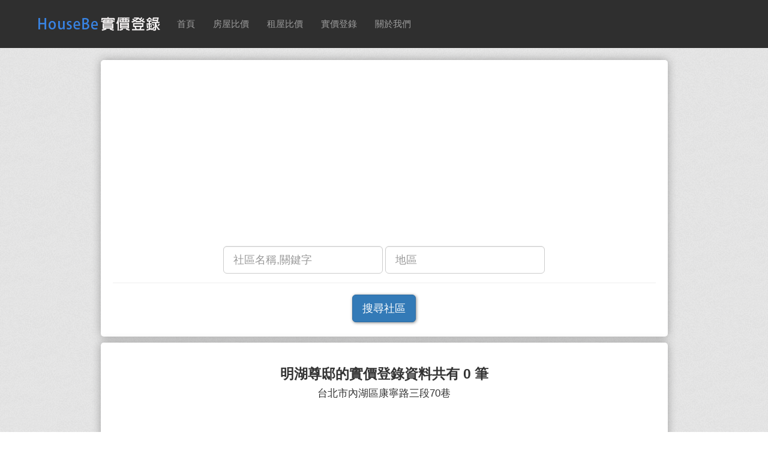

--- FILE ---
content_type: text/html; charset=utf-8
request_url: https://www.google.com/recaptcha/api2/aframe
body_size: 268
content:
<!DOCTYPE HTML><html><head><meta http-equiv="content-type" content="text/html; charset=UTF-8"></head><body><script nonce="4HSzOookIDRtPnN19R0-NQ">/** Anti-fraud and anti-abuse applications only. See google.com/recaptcha */ try{var clients={'sodar':'https://pagead2.googlesyndication.com/pagead/sodar?'};window.addEventListener("message",function(a){try{if(a.source===window.parent){var b=JSON.parse(a.data);var c=clients[b['id']];if(c){var d=document.createElement('img');d.src=c+b['params']+'&rc='+(localStorage.getItem("rc::a")?sessionStorage.getItem("rc::b"):"");window.document.body.appendChild(d);sessionStorage.setItem("rc::e",parseInt(sessionStorage.getItem("rc::e")||0)+1);localStorage.setItem("rc::h",'1769762736312');}}}catch(b){}});window.parent.postMessage("_grecaptcha_ready", "*");}catch(b){}</script></body></html>